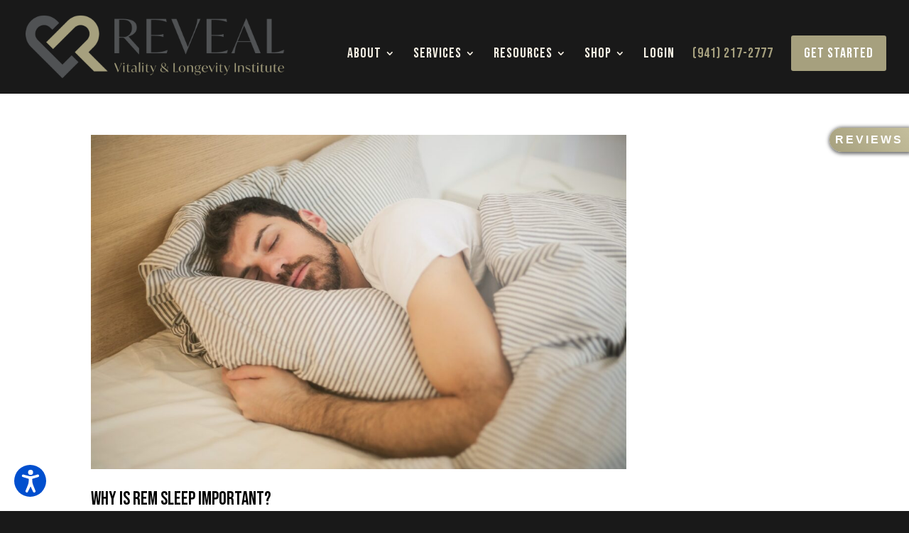

--- FILE ---
content_type: text/html; charset=UTF-8
request_url: https://app.unify360.com/embed_rtr?bID=nrOqUnQy-878Q-FISQ-zf0v-1750969929muv&
body_size: 3245
content:
<head/><style>.screen-reader-text{clip:rect(1px,1px,1px,1px);position:absolute!important;height:1px;width:1px;overflow:hidden;word-wrap:normal!important}@-webkit-keyframes arrow-right-to-left {
        0% {
            margin-left: 20%
        }
        96% {
            margin-left: 0
        }
        100% {
            margin-left: 20%
        }
    }#rtr-button--open,#rtr-button-close,#rtr-widget{box-sizing:border-box}#rtr-button--open,#rtr-mask{z-index:2147483646}#rtr-button--close,#rtr-widget{z-index:2147483647}#rtr-button--open{background:linear-gradient(45deg,#a6a07e,#c4be9c);border:0;border-radius:20px 0 0 20px;box-shadow: 1px 1px 5px 2px rgb(44 44 44 / 68%);font-family:"Noto Sans",sans-serif;line-height:normal;outline:0;overflow:visible;position:fixed;top:25%;right:0;text-align:center;transition:all .2s ease-in-out;height:auto;width:auto;padding:8px 8px 8px 8px;text-orientation:mixed;font-size:16px;color:#fff;font-weight:bold;text-transform:uppercase;letter-spacing:3px}span.text-reviews img{width:25px}span.text-reviews img.stars-1{display:none}#rtr-button--open img{max-width:100%}#rtr-button--open img.reviews-star{}#rtr-button--open:hover{cursor:pointer;scale:1.05}.reviews-arrow{animation:bounceIn 2s infinite 2s}@keyframes  bounceIn {
        0%, 20%, 50%, 80%, 100% {
            transform: translateX(0);
            opacity: 1;
        }
        40% {
            transform: translateX(-10px);
        }
        60% {
            transform: translateX(-5px);
        }
    }#rtr-button--open img{max-width:100%}#rtr-button--open__arrow{position:absolute;top:50%;left:0;transform:translate(-24px,-50%);animation-name:arrow-right-to-left;animation-duration:1.5s;animation-iteration-count:3}#rtr-button--open__count{background:#000;border-radius:3px 0 3px 3px;color:#fff;font-size:11px;padding:3px 5px;position:absolute;top:2px;left:2px}#rtr-button--close{background:#000;border:0;border-radius:0;box-shadow:0 0 6px rgba(0,0,0,.25);color:#fff;cursor:pointer;font-family:Arial,sans-serif;font-size:12px;line-height:32px;margin-right:-100%;outline:0;padding:0 .8em;position:fixed;top:0;right:0;text-align:left;min-width:256px;width:100%;max-width:600px}#rtr-button--close:focus,#rtr-button--close:hover{background:rgba(0,0,0,.8)}#rtr-button--close span{float:right;height:100%;position:absolute;top:0;right:0;text-align:center;width:17px}#rtr-widget{-webkit-overflow-scrolling:touch;overflow-y:auto;border:0;box-shadow:0 0 6px rgba(0,0,0,.25);margin-right:-100%;position:fixed;top:32px;right:0;transition:all .2s ease-in-out;min-height:calc(100vh - 32px);min-width:256px;width:100%;max-width:600px}#rtr-footer{position:fixed;bottom:0;background:#fff;width:100%;min-width:256px;max-width:600px;right:0;z-index:9999999999;border:0;padding:10px;font-size:12px;color:#000;border-top:1px solid #ddd;text-align:center;margin-right:-100%;font-weight:normal;font-family:Arial,sans-serif!important;border-radius:0}button#rtr-footer a{color:#000;font-size:12px;font-weight:normal}#rtr-widget iframe{border:0;height:100%;width:100%;position:absolute;top:0;right:0;bottom:0;left:0}body.rtr-is-active{overflow-y:hidden!important}#rtr-button--close.visible,#rtr-widget.visible,.rtr-is-active #rtr-footer{margin-right:0;transition:all .2s ease-in-out}#rtr-mask{display:none}#rtr-mask.visible{background:rgba(0,0,0,.5);cursor:pointer;display:block;position:fixed;top:0;right:0;bottom:0;left:0}span.custom-text{writing-mode:sideways-lr}@media only screen and (max-width:768px){#rtr-button--open__logo{}#rtr-button--open__arrow{transform:translate(-18px,-50%);width:18px}span.text-reviews img.stars-1{display:block}.custom-text{display:none}span.text-reviews img.stars-5{display:none}#rtr-button--open img.reviews-star{display:block}#rtr-button--open{font-size:0;right:10px;padding:0;right:0;width:32px;height:32px;display:flex;align-content:center;justify-content:center;align-items:center;padding:0}}</style>

<a id="rtr-button--open" target="rtr-frame" onclick="rtrTogglePane()" style="
    
    border: 0;
    border-radius: 20px 0px 0px 20px;
    box-shadow: 1px 1px 5px 2px rgb(44 44 44 / 68%);
    font-family: 'Noto Sans', sans-serif;
    line-height: normal;
    outline: 0;
    overflow: visible;
    position: fixed;
    top: 25%;
    right: 0px;
    text-align: center;
    transition: all .2s 
ease-in-out;
    height: auto;
    width: auto;
    padding: 8px 8px 8px 8px;
    text-orientation: mixed;
    font-size: 16px;
    color: #fff;
    font-weight: bold;
    text-transform: uppercase;
    /* transform: rotateZ(270deg); */
    /* transform-origin: top; */
    letter-spacing: 3px;
    ">
    <span class="screen-reader-text">Reviews</span>
    <span class="screen-reader-text">Open Reviews</span>
    <!-- <img
        id="rtr-button--open__logo"
        src="https://app.unify360.com/widgets/u360-reviews-icon.png" alt="Real Time Reviews"
    >
    <img
        id="rtr-button--open__arrow"
        src="https://app.unify360.com/images_newsletter/rtr_embed_arrow.png"> --->
    <span class="text-reviews">
        
                    
            <span class="custom-text" style="
        writing-mode: sideways-lr;  ">Reviews</span>

            <img src="[data-uri]" class="stars-1" style="width: 20px;     margin-left: 5px;">
                </span>

</a>
<div id="rtr-button--close" onclick="rtrTogglePane()">
    <span>x</span>
    Close Reviews
</div>
<div id="rtr-widget">
    
    <iframe name='iframe_review_list' id='iframe_review_list' src="https://app.unify360.com/review/list/nrOqUnQy-878Q-FISQ-zf0v-1750969929muv" loading="lazy"></iframe>
</div>
<div id="rtr-footer" style="
    position: fixed !important;
    bottom: 0 !important;
    background: #ffffff !important;
    width: 100% !important;
    min-width: 256px !important;
    max-width: 600px !important;
    right: 0 !important;
    z-index: 9999999999 !important;
    border: 0 !important;
    padding: 10px !important;
    font-size: 12px !important;
    color: #000 !important;
    border-top: 1px solid #ddd !important;
    text-align: center !important;
    font-weight: normal !important;
    font-family: Arial, sans-serif !important;
    border-radius: 0 !important;
        display: flex !important;
    justify-content: center !important;
    align-items: center !important;
">
    <a href="https://unify360.com/" target="_blank" style="
        font-size: 14px !important;
    font-weight: bold !important;
    font-family: sans-serif !important;
    line-height: 2 !important;
    color: #000 !important;
    text-transform: capitalize !important;
    margin: 0 !important;
    ">
        <span class="mb-0 mr-2" style="
            font-size: 14px !important;
    font-weight: bold !important;
    font-family: sans-serif !important;
    line-height: 2 !important;
    color: #000 !important;
    text-transform: capitalize !important;
    margin: 0 !important;
        ">  Powered by </span>
        <img src="https://app.unify360.com/assets/img/widget/75x21xunify360-footer.png.pagespeed.ic.FWC6Z4jcrr.png" width="75" style="
       width: 75px !important;
    height: 21px !important;
    margin-left: 5px !important;
        ">
    </a>
</div>
<div id="rtr-mask" onclick="rtrTogglePane()"></div>
<script>console.log('#########Frame has loaded###########');</script>












--- FILE ---
content_type: text/html; charset=UTF-8
request_url: https://app.unify360.com/review/list/nrOqUnQy-878Q-FISQ-zf0v-1750969929muv
body_size: 8175
content:
<!DOCTYPE html>
<html lang="en">

<head>
    <meta charset="UTF-8">
    <meta name="viewport" content="width=device-width, initial-scale=1.0">

    
    <title>Reveal Vitality - Trusted Reviews from Satisfied Clients</title>

    <!-- SEO Meta Tags -->
    <meta name="description" content="Read honest reviews and testimonials from satisfied customers of Reveal Vitality. See why people trust us for quality and service.">
        <meta name="keywords" content="Unify360, Reveal Vitality, reviews, testimonials, customer service, quality">

    <meta name="author" content="Reveal Vitality">
    <meta name="robots" content="index, follow">
    <link rel="canonical" href="https://app.unify360.com/review/list/nrOqUnQy-878Q-FISQ-zf0v-1750969929muv">

    <!-- Open Graph Meta Tags -->
    <meta property="og:title" content="Reveal Vitality - Trusted Reviews from Satisfied Clients">
    <meta property="og:description" content="Read honest reviews and testimonials from satisfied customers of Reveal Vitality. See why people trust us for quality and service.">
    <meta property="og:type" content="business.business">
    <meta property="og:url" content="https://app.unify360.com/review/list/nrOqUnQy-878Q-FISQ-zf0v-1750969929muv">
    <meta property="og:site_name" content="Unify360 Reviews">
            <meta property="og:image" content="https://app.unify360.com/uploads/logo/logo-68deeb9377168-1759439763.png">
        <meta property="og:image:alt" content="Reveal Vitality Logo">
        <meta property="og:locale" content="en_US">

    <!-- Twitter Card Meta Tags -->
    <meta name="twitter:card" content="summary_large_image">
    <meta name="twitter:title" content="Reveal Vitality - Trusted Reviews from Satisfied Clients">
    <meta name="twitter:description" content="Read honest reviews and testimonials from satisfied customers of Reveal Vitality. See why people trust us for quality and service.">
            <meta name="twitter:image" content="https://app.unify360.com/uploads/logo/logo-68deeb9377168-1759439763.png">
    
    <!-- Business Information Meta Tags -->
            <meta name="telephone" content="+1 941-217-2777">
        
    <!-- Schema.org Structured Data -->
    
        <!-- LocalBusiness Schema -->
    <script type="application/ld+json">
        {
            "@context": "https://schema.org",
            "@type": "LocalBusiness",
            "name": "Reveal Vitality",
                    "address": {
                "@type": "PostalAddress",
                            "streetAddress": "1990 Main Street suite #800 Sarasota, Florida 34236",
                                                "addressCountry": "US"
        },
                            "telephone": "+1 941-217-2777",
                            "url": "Revealvitality.com",
                            "image": "https://app.unify360.com/uploads/logo/logo-68deeb9377168-1759439763.png",
                            "email": "info@revealvitality.com",
                "priceRange": "$$",
                    "aggregateRating": {
                "@type": "AggregateRating",
                "ratingValue": "5.0",
            "reviewCount": "63",
            "bestRating": "5",
            "worstRating": "1"
        },
                "openingHours": "Mo-Fr 08:00-17:00",
        "sameAs": [
                        ]
    }
    </script>

    <!-- Product/Service with AggregateRating Schema -->
            <script type="application/ld+json">
            {
                "@context": "http://schema.org",
                "@type": "Product",
                "description": "Read honest reviews and testimonials from satisfied customers of Reveal Vitality. See why people trust us for quality and service.",
        "brand": "Reveal Vitality",
        "name": "Reveal Vitality",
                            "image": "https://app.unify360.com/uploads/logo/logo-68deeb9377168-1759439763.png",
                        "aggregateRating": {
                "@type": "AggregateRating",
                "ratingValue": "5.0",
            "reviewCount": "63"
        }
    }
        </script>
    
    <!-- Organization Schema -->
    <script type="application/ld+json">
        {
            "@context": "https://schema.org",
            "@type": "Organization",
            "name": "Reveal Vitality",
                    "url": "Revealvitality.com",
                            "logo": "https://app.unify360.com/uploads/logo/logo-68deeb9377168-1759439763.png",
                            "telephone": "+1 941-217-2777",
                            "email": "info@revealvitality.com",
                            "address": {
                "@type": "PostalAddress",
                            "streetAddress": "1990 Main Street suite #800 Sarasota, Florida 34236",
                                                "addressCountry": "US"
        },
                "sameAs": [
                        ]
    }
    </script>

    <!-- Fonts -->
    <link rel="preconnect" href="https://fonts.googleapis.com">
    <link rel="preconnect" href="https://fonts.gstatic.com" crossorigin>
    <link href="https://fonts.googleapis.com/css2?family=Inter:wght@300;400;500;600;700;800&display=swap" rel="stylesheet">

    <!-- Icons -->
    <link rel="stylesheet" href="https://cdnjs.cloudflare.com/ajax/libs/font-awesome/6.7.2/css/all.min.css" integrity="sha512-Evv84Mr4kqVGRNSgIGL/F/aIDqQb7xQ2vcrdIwxfjThSH8CSR7PBEakCr51Ck+w+/U6swU2Im1vVX0SVk9ABhg==" crossorigin="anonymous" referrerpolicy="no-referrer"/>

    <!-- Bootstrap -->
    <link href="https://cdn.jsdelivr.net/npm/bootstrap@5.3.0/dist/css/bootstrap.min.css" rel="stylesheet">
    <style>:root{--primary-color:#0d6efd;--secondary-color:#f8fafc;--accent-color:#f2cd00;--success-color:#f2a900;--brand-purple:#10069f;--text-primary:#1e293b;--text-secondary:#64748b;--border-color:#e2e8f0;--gradient-bg:linear-gradient(135deg,#0085ca 0%,#10069f 100%);--accent-gradient:linear-gradient(135deg,#f2cd00 0%,#f2a900 100%);--shadow-sm: 0 1px 2px 0 rgb(0 0 0 / 0.05);--shadow-md: 0 4px 6px -1px rgb(0 0 0 / 0.1), 0 2px 4px -2px rgb(0 0 0 / 0.1);--shadow-lg: 0 10px 15px -3px rgb(0 0 0 / 0.1), 0 4px 6px -4px rgb(0 0 0 / 0.1);--shadow-xl: 0 20px 25px -5px rgb(0 0 0 / 0.1), 0 8px 10px -6px rgb(0 0 0 / 0.1)}*{margin:0;padding:0;box-sizing:border-box}body{font-family:'Inter',-apple-system,BlinkMacSystemFont,'Segoe UI',Roboto,sans-serif;background:linear-gradient(135deg,#f8fafc 0%,#e2e8f0 100%);color:var(--text-primary);line-height:1.6;min-height:100vh}.hero-section{background:var(--gradient-bg);color:#fff;padding:4rem 0 2rem;position:relative;overflow:hidden}.hero-section::before{content:'';position:absolute;top:0;left:0;right:0;bottom:0;background:url(data:image/svg+xml,<svg\ xmlns=\"http://www.w3.org/2000/svg\"\ viewBox=\"0\ 0\ 100\ 100\"><defs><pattern\ id=\"grain\"\ width=\"100\"\ height=\"100\"\ patternUnits=\"userSpaceOnUse\"><circle\ cx=\"50\"\ cy=\"50\"\ r=\"1\"\ fill=\"white\"\ opacity=\"0.1\"/></pattern></defs><rect\ width=\"100\"\ height=\"100\"\ fill=\"url\(%23grain\)\"/></svg>);opacity:.1}.hero-content{position:relative;z-index:2}.company-logo{width:200px;height:200px;object-fit:contain;padding:8px}.company-name{font-size:3rem;font-weight:800;margin-bottom:.5rem;text-shadow:0 2px 4px rgba(0,0,0,.1)}.company-tagline{font-size:1.2rem;opacity:.9;font-weight:300}.info-section{margin-top:-3rem;position:relative;z-index:3}.info-card{background:#fff;border-radius:20px;padding:2rem;box-shadow:var(--shadow-xl);border:1px solid var(--border-color);transition:all .3s ease;height:100%}.info-card:hover{transform:translateY(-5px);box-shadow:0 25px 50px -12px rgba(0,0,0,.15)}.info-card-icon{width:60px;height:60px;background:var(--gradient-bg);border-radius:15px;display:flex;align-items:center;justify-content:center;color:#fff;font-size:1.5rem;margin-bottom:1rem}.info-card-title{font-size:1.1rem;font-weight:600;color:var(--text-primary);margin-bottom:.5rem}.info-card-content{color:var(--text-secondary);font-size:.95rem}.contact-link{color:#000;text-decoration:none;font-weight:500;transition:color .3s ease}.contact-link:hover{color:var(--primary-color)}.contact-item-mobile{font-size:18px}@media (max-width:767.98px){.contact-item-mobile{font-size:12px;margin-bottom:0}.contact-item-mobile a{white-space:nowrap;overflow:hidden;text-overflow:ellipsis;max-width:100%;display:inline-block}}@media (max-width:575.98px){.contact-item-mobile{font-size:10px}}.rating-overview{background:linear-gradient(135deg,#fff 0%,#f8fafc 100%);border-radius:30px;padding:-1rem 3rem;box-shadow:0 25px 50px -12px rgba(0,0,0,.15);border:2px solid transparent;background-clip:padding-box;margin:4rem 0;position:relative;overflow:hidden}.rating-overview::before{content:'';position:absolute;top:0;left:0;right:0;bottom:0;background:linear-gradient(135deg,var(--primary-color),var(--brand-purple),var(--accent-color),var(--success-color));z-index:-1;margin:-2px;border-radius:inherit}.rating-display{text-align:center;position:relative;display:flex;flex-direction:column;justify-content:center;align-items:center;height:100%}.rating-number{font-size:6rem;font-weight:900;background:var(--accent-gradient);-webkit-background-clip:text;-webkit-text-fill-color:transparent;background-clip:text;line-height:1;margin-bottom:1rem;text-shadow:0 4px 8px rgba(242,169,0,.3);position:relative}.rating-number::after{content:'';position:absolute;bottom:-10px;left:50%;transform:translateX(-50%);width:80px;height:4px;background:var(--accent-gradient);border-radius:2px}.rating-stars{font-size:2.5rem;color:var(--accent-color);margin-bottom:1rem;filter:drop-shadow(0 2px 4px rgba(242,169,0,.3));white-space:nowrap;display:inline-flex;gap:.25rem;justify-content:center;align-items:center}@media (max-width:575.98px){.rating-stars{font-size:1.8rem}}@media (max-width:375px){.rating-stars{font-size:1.5rem}}.rating-count{font-size:1.3rem;color:var(--text-primary);font-weight:600;text-transform:uppercase;letter-spacing:1px}.rating-breakdown{background:rgba(255,255,255,.7);padding:2rem;border-radius:20px;backdrop-filter:blur(10px)}.rating-breakdown h4{color:var(--text-primary);font-weight:700;font-size:1.5rem;margin-bottom:2rem;text-align:center;position:relative}.rating-breakdown h4::after{content:'';position:absolute;bottom:-8px;left:50%;transform:translateX(-50%);width:60px;height:3px;background:var(--primary-color);border-radius:2px}.rating-row{display:flex;align-items:center;margin-bottom:1.25rem;padding:.75rem;background:rgba(255,255,255,.8);border-radius:15px;transition:all .3s ease}.rating-row:hover{transform:translateX(5px);box-shadow:0 8px 25px rgba(0,0,0,.1)}.rating-label{font-weight:700;margin-right:1.5rem;min-width:80px;color:var(--text-primary);font-size:1.1rem}.rating-label i{color:var(--accent-color);margin-left:.5rem}.rating-bar{flex:1;height:12px;background:#e2e8f0;border-radius:6px;overflow:hidden;margin-right:1.5rem;position:relative}.rating-fill{height:100%;background:var(--accent-gradient);transition:width 1.2s cubic-bezier(.4,0,.2,1);border-radius:6px;position:relative;overflow:hidden}.rating-fill::after{content:'';position:absolute;top:0;left:0;right:0;bottom:0;background:linear-gradient(90deg,transparent,rgba(255,255,255,.4),transparent);animation:shimmer 2s infinite}@keyframes  shimmer {
            0% {
                transform: translateX(-100%);
            }
            100% {
                transform: translateX(100%);
            }
        }.rating-stars i{transition:all .3s ease;display:inline-block}.rating-stars i:hover{transform:scale(1.2);filter:drop-shadow(0 0 8px rgba(242,169,0,.6))}.rating-stars{animation:starGlow 3s ease-in-out infinite}@keyframes  starGlow {
            0%, 100% {
                filter: drop-shadow(0 2px 4px rgba(242, 169, 0, 0.3));
            }
            50% {
                filter: drop-shadow(0 4px 8px rgba(242, 169, 0, 0.5));
            }
        }.rating-number{animation:ratingPulse 4s ease-in-out infinite}@keyframes  ratingPulse {
            0%, 100% {
                transform: scale(1);
            }
            50% {
                transform: scale(1.05);
            }
        }.rating-percentage{font-weight:700;color:var(--text-primary);min-width:50px;font-size:1.1rem}.review-platforms{background:#fff;border-radius:20px;padding:2rem;box-shadow:var(--shadow-lg);border:1px solid var(--border-color);margin:2rem 0}.action-section{text-align:center;margin:3rem 0}.btn-primary-custom{background:var(--accent-gradient);border:none;padding:1.25rem 3rem;border-radius:50px;color:#fff;font-weight:700;font-size:1rem;text-decoration:none;display:inline-block;transition:all .3s ease;box-shadow:var(--shadow-lg);position:relative;overflow:hidden;text-transform:uppercase;letter-spacing:1px}.btn-primary-custom::before{content:'';position:absolute;top:0;left:-100%;width:100%;height:100%;background:linear-gradient(90deg,transparent,rgba(255,255,255,.3),transparent);transition:left .5s}.btn-primary-custom:hover::before{left:100%}.btn-primary-custom:hover{transform:translateY(-3px) scale(1.05);box-shadow:0 15px 35px rgba(242,169,0,.4);color:#fff}.btn-outline-custom{border:2px solid var(--primary-color);color:var(--primary-color);background:transparent;padding:.75rem 1.5rem;border-radius:50px;font-weight:600;text-decoration:none;display:inline-block;transition:all .3s ease;margin-left:1rem}.btn-outline-custom:hover{background:var(--primary-color);color:#fff}.filters-section{background:#fff;border-radius:15px;padding:1.5rem;box-shadow:var(--shadow-md);border:1px solid var(--border-color);margin-bottom:2rem}.filter-select{border:2px solid var(--border-color);border-radius:10px;padding:.75rem 1rem;font-weight:500;transition:all .3s ease}.filter-select:focus{border-color:var(--primary-color);box-shadow:0 0 0 3px rgba(37,99,235,.1)}.reviews-container{background:#fff;border-radius:20px;padding:2rem;box-shadow:var(--shadow-lg);border:1px solid var(--border-color)}.section-title{font-size:2rem;font-weight:700;color:var(--text-primary);margin-bottom:1rem;text-align:center}.section-subtitle{color:var(--text-secondary);text-align:center;margin-bottom:2rem;font-size:1.1rem}.review-card{background:linear-gradient(135deg,#fff 0%,#f8fafc 100%);border-radius:20px;padding:2rem;margin-bottom:2rem;box-shadow:0 10px 30px rgba(0,0,0,.08);border:1px solid rgba(0,133,202,.1);transition:all .3s ease;position:relative;overflow:hidden}.review-card::before{content:'';position:absolute;top:0;left:0;width:4px;height:100%;background:var(--accent-gradient);border-radius:0 2px 2px 0}.review-card:hover{transform:translateY(-5px);box-shadow:0 20px 40px rgba(0,0,0,.12);border-color:var(--primary-color)}.review-header{display:flex;align-items:center;margin-bottom:1.5rem;padding-bottom:1rem;border-bottom:1px solid rgba(0,0,0,.05)}.review-avatar{width:60px;height:60px;border-radius:50%;background:var(--gradient-bg);display:flex;align-items:center;justify-content:center;color:#fff;font-weight:700;font-size:1.5rem;margin-right:1rem;box-shadow:0 4px 12px rgba(0,133,202,.3)}.review-author-info h5{margin:0;color:var(--text-primary);font-weight:700;font-size:1.2rem}.review-date{color:var(--text-secondary);font-size:.9rem;margin-top:.25rem}.review-rating{margin-left:auto;display:flex;align-items:center;gap:.5rem}.review-stars{color:var(--accent-color);font-size:1.2rem;filter:drop-shadow(0 1px 2px rgba(242,169,0,.3))}.review-source{background:var(--primary-color);color:#fff;padding:.25rem .75rem;border-radius:15px;font-size:.8rem;font-weight:600;text-transform:uppercase;letter-spacing:.5px}.review-content{color:var(--text-primary);font-size:1rem;line-height:1.7;font-style:italic;position:relative;padding:1rem 0}.review-content::before{content:'"';position:absolute;top:-10px;left:-10px;font-size:4rem;color:var(--accent-color);opacity:.3;font-family:Georgia,serif}.review-footer{margin-top:1.5rem;padding-top:1rem;border-top:1px solid rgba(0,0,0,.05);display:flex;justify-content:space-between;align-items:center}.review-verified{display:flex;align-items:center;color:var(--success-color);font-weight:600;font-size:.9rem}.review-verified i{margin-right:.5rem}.review-helpful{color:var(--text-secondary);font-size:.9rem}.loading-spinner{display:inline-block;width:40px;height:40px;border:4px solid var(--border-color);border-radius:50%;border-top-color:var(--primary-color)}@media (max-width:768px){.company-name{font-size:2rem}.rating-number{font-size:3rem}.info-card{padding:1.5rem}.rating-overview{padding:2rem 1.5rem}.btn-outline-custom{margin-left:0;margin-top:1rem;display:block}.fs-md-18{font-size:18px}.fs-md-30{font-size:30px}h4.d-none.d-sm-block{display:none!important}.rating-count{display:none}}@media (max-width:350px){.p-rating-text1{font-size:12px!important}.p-rating-text2{font-size:12px!important}}@media (max-width:576px){.hero-section{padding:2rem 0 1rem}.company-logo{width:200px;height:100px}.btn-primary-custom{font-size:.7rem}button.btn.btn-lg{font-size:.8rem}.company-name{font-size:1.75rem}.fs-sm-14{font-size:14px}.p-rating-text1{font-size:24px!important}.p-rating-text2{font-size:12px!important}}h1,h2,h3,h4,h5,h6{color:#344396}section.header{background:#fff}.logo-container img{width:30px;height:30px}span.badge.badge-btn{}span.badge.badge-primary.badge-btn{background:#fff;color:#0d6efd}span.badge.badge-danger.badge-btn{background:#fff;color:#dc3545}span.badge.badge-warning.badge-btn{background:#000;color:#ffc107}span.badge.badge-btn{font-size:100%;margin-right:10px}button.btn-outline-primary-hover:hover{background:#366ea9;border:#366ea9;color:#fff}.btn.btn-outline-danger-hover:hover{background:#fa3030;border-color:#fa3030;color:#fff}.btn.btn-outline-warning-hover:hover{background:#f2bf00;border-color:#f2bf00;color:#000}.btn.btn-outline-warning-hover:hover span.badge.badge-btn{color:#000}@media only screen and (max-width:1200px){.rating-number{font-size:60px!important}}@media only screen and (max-width:800px){.company-name{display:none!important}.header .row{justify-content:center!important}.header .row .col:not(.col-xl-2):not(.col-sm-3) {display:none!important}.header .row .col-xl-auto{}.header .row .col-xl-2.col-sm-3{flex:0 0 auto!important;width:auto!important;max-width:100%!important}}</style>
</head>

<body>
<!-- Start Hero Section -->
<section class="header">
    <div class="container-xl py-3">
        <div class="row align-items-center text-center text-sm-start">
            <div class="col-xl-2 col-sm-3  text-center">
                                    
                    <div class="">
                        <img src="https://app.unify360.com/uploads/logo/xlogo-68deeb9377168-1759439763.png.pagespeed.ic.xZsFiyQfpl.webp" alt="Reveal Vitality Logo" class="img-fluid" style="max-height:150px;">
                    </div>
                            </div>
            <div class="col">
                <h1 class="fw-bold company-name">
                    Reveal Vitality
                </h1>
                <h3 class="fw-bold d-none d-md-block">
                                            Excellence in service, proven by our customers
                                    </h3>
                <h4 class="d-none d-sm-block">
                    <i class="fas fa-map-marker-alt"></i>
                                            1990 Main Street suite #800 Sarasota, Florida 34236
                                    </h4>
            </div>
            <div class="col-xl-auto text-center mt-4">
                                    <a href="https://app.unify360.com/review/page/nrOqUnQy-878Q-FISQ-zf0v-1750969929muv" target="_blank" class="btn-primary-custom">
                        <i class="fas fa-star me-2"></i>Write a Review
                    </a>
                            </div>
        </div>
    </div>
</section>
<!-- End Hero Section -->

<!-- Start Hero Section -->
<section class="" style="    background: linear-gradient(0deg, #28589b, #59a3cb);">
    <div class="container-fluid py-3">
        <div class="row align-items-center justify-content-center justify-content-xl-evenly  text-center">
                            <div class="col-auto">
                    <h3 class="contact-item-mobile"><a href="mailto:info@revealvitality.com" class="contact-link text-light text-break"> <i class="fas fa-envelope"></i> info@revealvitality.com</a></h3>
                </div>
                                        <div class="col-auto">
                    <h3 class="contact-item-mobile">
                        <a href="tel:+1 941-217-2777" class="contact-link text-light text-break"> <i class="fas fa-phone"></i> +1 941-217-2777</a></h3>
                </div>
                                        <div class="col-auto">
                    <h3 class="contact-item-mobile">
                        <a href="https://Revealvitality.com" target="_blank" class="contact-link text-light  text-break">
                            <i class="fas fa-globe"></i> Revealvitality.com
                        </a>
                    </h3>
                </div>
                    </div>
    </div>
</section>
<!-- End Hero Section -->

<!-- Start Platform Reviews Section -->

    <section class="socail-rating" style="background: linear-gradient(0deg, #772589, #bc42b6);">
        <div class="container-xl py-4">
            <div class="row align-items-center justify-content-evenly">
                                    <div class="col-auto text-center">
                        <div class="align-items-center">
                            <h2 class="p-rating-text1 fw-bold display-3 fs-md-30 text-light mx-3">65</h2>
                            <h4 class="p-rating-text2 text-light fs-md-18"><i class="fa-brands fa-google me-1"></i> Google
                            </h4>
                        </div>
                    </div>
                

                                    <div class="col-auto text-center">
                        <div class="align-items-center">
                            <div class=" align-items-center">
                                <h2 class="p-rating-text1 fw-bold display-3  fs-md-30  text-light mx-3">65</h2>
                                <h4 class="p-rating-text2 text-light fs-md-18"><i class="fa-solid fa-star me-1"></i> Total Reviews</h4>
                            </div>
                        </div>
                    </div>
                            </div>
    </section>
<!-- End  Platform Reviews Section -->


<!-- Start Rating Overview Section -->
<section class="container-xl">
    <div class="">
        <!-- Desktop Rating Details -->
        <div id="rating-details" class="row d-none d-md-flex pt-3 pt-xl-5">
            <div class="col-lg-6">
                <div class="align-middle rating-display">
                                        <div class="rating-display-container d-flex align-items-center justify-content-center gap-4 py-4">
                        <div class="rating-number-section text-center px-3">
                            <div class="rating-number d-flex align-items-center justify-content-center" style="color: #F2CD00; font-size: 7rem; font-weight: 900;" data-real="5">
                                5
                            </div>
                        </div>
                        <div class="rating-text-container text-center px-3">
                            <div class="rating-stars mb-2">                                                                            <i class="fas fa-star"></i>
                                                                                                                                                <i class="fas fa-star"></i>
                                                                                                                                                <i class="fas fa-star"></i>
                                                                                                                                                <i class="fas fa-star"></i>
                                                                                                                                                <i class="fas fa-star"></i>
                                                                    </div>
                            <div class="rating-count">Based on 63 reviews</div>
                        </div>
                    </div>
                </div>
            </div>
            <div class="col-lg-6">
                <div class="rating-breakdown" style="max-width: 636px;  margin: 0 auto;">
                    <h4 class="mb-2">Rating Breakdown</h4>
                                                                    <div class="rating-row mb-1">
                            <div class="rating-label">5 <i class="fas fa-star text-warning"></i></div>
                            <div class="rating-bar">
                                <div class="rating-fill" style="width: 96.9%"></div>
                            </div>
                            <div class="rating-percentage">96.9%</div>
                        </div>
                                                                    <div class="rating-row mb-1">
                            <div class="rating-label">4 <i class="fas fa-star text-warning"></i></div>
                            <div class="rating-bar">
                                <div class="rating-fill" style="width: 0%"></div>
                            </div>
                            <div class="rating-percentage">0%</div>
                        </div>
                                                                    <div class="rating-row mb-1">
                            <div class="rating-label">3 <i class="fas fa-star text-warning"></i></div>
                            <div class="rating-bar">
                                <div class="rating-fill" style="width: 0%"></div>
                            </div>
                            <div class="rating-percentage">0%</div>
                        </div>
                                                                    <div class="rating-row mb-1">
                            <div class="rating-label">2 <i class="fas fa-star text-warning"></i></div>
                            <div class="rating-bar">
                                <div class="rating-fill" style="width: 0%"></div>
                            </div>
                            <div class="rating-percentage">0%</div>
                        </div>
                                                                    <div class="rating-row mb-1">
                            <div class="rating-label">1 <i class="fas fa-star text-warning"></i></div>
                            <div class="rating-bar">
                                <div class="rating-fill" style="width: 3.1%"></div>
                            </div>
                            <div class="rating-percentage">3.1%</div>
                        </div>
                                    </div>
            </div>
        </div>

        <!-- Mobile Rating Display (Always Visible) -->
        <div id="mobile-rating-display" class="row d-block d-md-none">
            <div class="col-12">
                <div class="align-middle rating-display">
                    <div class="rating-display-container d-flex align-items-center justify-content-center gap-4 py-4">
                        <div class="rating-number-section text-center px-3">
                            <div class="rating-number d-flex align-items-center justify-content-center" style="color: #F2CD00; font-size: 7rem; font-weight: 900;">5</div>
                        </div>
                        <div class="rating-text-container text-center px-3">
                            <div class="rating-stars mb-2">                                                                            <i class="fas fa-star"></i>
                                                                                                                                                <i class="fas fa-star"></i>
                                                                                                                                                <i class="fas fa-star"></i>
                                                                                                                                                <i class="fas fa-star"></i>
                                                                                                                                                <i class="fas fa-star"></i>
                                                                    </div>
                            <div class="rating-count">
                                <a href="#" id="mobile-rating-toggle" class="text-decoration-none" style="color: inherit;">
                                    Based on 63 reviews
                                </a>
                            </div>
                        </div>
                    </div>
                </div>
            </div>
        </div>

        <!-- Mobile Rating Breakdown (Hidden by Default) -->
        <div id="mobile-rating-breakdown" class="row d-none">
            <div class="col-12">
                <div class="rating-breakdown">
                    <div class="d-flex justify-content-between align-items-center mb-3">
                        <h4 class="mb-0">Rating Breakdown</h4>
                        <button type="button" id="mobile-rating-close" class="btn btn-outline-secondary btn-sm">
                            <i class="fas fa-times"></i> Hide
                        </button>
                    </div>
                                                                    <div class="rating-row mb-1">
                            <div class="rating-label">5 <i class="fas fa-star text-warning"></i></div>
                            <div class="rating-bar">
                                <div class="rating-fill" style="width: 96.9%"></div>
                            </div>
                            <div class="rating-percentage">96.9%</div>
                        </div>
                                                                    <div class="rating-row mb-1">
                            <div class="rating-label">4 <i class="fas fa-star text-warning"></i></div>
                            <div class="rating-bar">
                                <div class="rating-fill" style="width: 0%"></div>
                            </div>
                            <div class="rating-percentage">0%</div>
                        </div>
                                                                    <div class="rating-row mb-1">
                            <div class="rating-label">3 <i class="fas fa-star text-warning"></i></div>
                            <div class="rating-bar">
                                <div class="rating-fill" style="width: 0%"></div>
                            </div>
                            <div class="rating-percentage">0%</div>
                        </div>
                                                                    <div class="rating-row mb-1">
                            <div class="rating-label">2 <i class="fas fa-star text-warning"></i></div>
                            <div class="rating-bar">
                                <div class="rating-fill" style="width: 0%"></div>
                            </div>
                            <div class="rating-percentage">0%</div>
                        </div>
                                                                    <div class="rating-row mb-1">
                            <div class="rating-label">1 <i class="fas fa-star text-warning"></i></div>
                            <div class="rating-bar">
                                <div class="rating-fill" style="width: 3.1%"></div>
                            </div>
                            <div class="rating-percentage">3.1%</div>
                        </div>
                                    </div>
            </div>
        </div>
    </div>
</section>
<!-- End Rating Overview Section -->


<!-- Start Reviews Section -->
<section class="container">
    <div class="py-3 py-xl-5">

        

        <!-- Reviews Container -->
        <div id="reviews" class="d-flex flex-column scrolling-pagination">
            <!-- Reviews will be loaded here via AJAX -->
        </div>

        <!-- Loading State -->
        <div class="text-center mt-5" id="ajax-loader" style="display:none">
            <div class="loading-spinner"></div>
            <p class="mt-3 text-muted">Fetching reviews... Please wait</p>
        </div>

        <!-- End of Results -->
        <div class="text-center mt-5" id="end_of_result" style="display:none">
            <p class="text-muted">End of results</p>
        </div>
    </div>
</section>
<!-- End Reviews Section -->


<!-- Hidden Inputs -->
<input type="hidden" id="query_skip" value="0">
<input type="hidden" id="no_result" value="0">

<!-- Scripts -->
<script src="https://app.unify360.com/assets/vendors/js/base/jquery.min.js.pagespeed.jm.r0B4QCxeCQ.js"></script>
<script src="https://cdn.jsdelivr.net/npm/bootstrap@5.3.0/dist/js/bootstrap.bundle.min.js"></script>

    <!-- Global site tag (gtag.js) - Google Analytics -->
    <script async src="https://www.googletagmanager.com/gtag/js?id=UA-149834347-1"></script>
    <script>window.dataLayer=window.dataLayer||[];function gtag(){dataLayer.push(arguments);}gtag('js',new Date());gtag('config','UA-149834347-1');</script>

    
    <!-- Global site tag (gtag.js) - Google Ads: 687697244 -->
    <script async src="https://www.googletagmanager.com/gtag/js?id=AW-687697244"></script>
    <script>window.dataLayer=window.dataLayer||[];function gtag(){dataLayer.push(arguments);}gtag('js',new Date());gtag('config','AW-687697244');</script>

<script type="text/javascript">
    $(document).ready(function () {
        // Initialize rating animations
        initializeRatingAnimations();

        // Load reviews
                reviews();
        
        // Increment page views
        incrementPageViews();
    });

    // Initialize rating-specific animations
    function initializeRatingAnimations() {
        // Intersection Observer for rating bars animation
        const ratingObserver = new IntersectionObserver(function (entries) {
            entries.forEach(entry => {
                if (entry.isIntersecting) {
                    const ratingFill = entry.target.querySelector('.rating-fill');
                    if (ratingFill) {
                        // Trigger the width animation by temporarily setting width to 0 then back to original
                        const originalWidth = ratingFill.style.width;
                        ratingFill.style.width = '0%';
                        ratingFill.style.transition = 'width 1.5s cubic-bezier(0.4, 0, 0.2, 1)';

                        setTimeout(() => {
                            ratingFill.style.width = originalWidth;
                        }, 100);
                    }

                    // Only animate once
                    ratingObserver.unobserve(entry.target);
                }
            });
        }, {
            threshold: 0.3,
            rootMargin: '0px 0px -50px 0px'
        });

        // Observe all rating rows
        document.querySelectorAll('.rating-row').forEach(row => {
            ratingObserver.observe(row);
        });

        // Add staggered animation delay for rating rows
        document.querySelectorAll('.rating-row').forEach((row, index) => {
            row.style.animationDelay = `${index * 0.2}s`;
        });

        // Initialize star hover effects
        document.querySelectorAll('.rating-stars i').forEach(star => {
            star.addEventListener('mouseenter', function () {
                this.style.transform = 'scale(1.3) rotate(10deg)';
            });

            star.addEventListener('mouseleave', function () {
                this.style.transform = 'scale(1) rotate(0deg)';
            });
        });

        // Add click animation for rating number
        const ratingNumber = document.querySelector('.rating-number');
        if (ratingNumber) {
            ratingNumber.addEventListener('click', function () {
                this.style.animation = 'none';
                setTimeout(() => {
                    this.style.animation = 'ratingPulse 1s ease-in-out';
                }, 10);
            });
        }
    }

    // Smooth scroll for infinite loading
    $(window).scroll(function () {
        let current_height = Math.trunc(parseInt($(window).scrollTop()) + parseInt($(window).height()));
        let max_height = Math.trunc(parseInt($(document).height()));

        if (current_height === max_height || (parseInt(current_height + 1) === max_height)) {
            reviews(true);
        }
    });

    function translateList(_this) {
        resetFilter();
        let lang = $(_this).val();

        // Add loading state to select
        $(_this).prop('disabled', true);

        $.ajax({
            type: 'POST',
            url: "https://app.unify360.com/review/page/actions",
            data: {
                action: 'set_language',
                rtr_id: 'nrOqUnQy-878Q-FISQ-zf0v-1750969929muv',
                language: lang,
                _token: 'XoH9M1MSDqixCiJSYJA1tdNklRMXytzw8SB06sU5'
            },
            dataType: 'json',
            success: function (resp) {
                reviews();
            },
            complete: function () {
                $(_this).prop('disabled', false);
            },
            error: function () {
                console.error('Failed to change language');
                $(_this).prop('disabled', false);
            }
        });
    }

    function incrementPageViews() {
        $.ajax({
            type: 'POST',
            url: "https://app.unify360.com/rtr/actions",
            data: {
                action: 'increment_page_views',
                rtr_id: 'nrOqUnQy-878Q-FISQ-zf0v-1750969929muv',
                _token: 'XoH9M1MSDqixCiJSYJA1tdNklRMXytzw8SB06sU5'
            },
            dataType: 'json',
            success: function (resp) {
                // Page view incremented successfully
            },
            error: function () {
                console.error('Failed to increment page views');
            }
        });
    }

    function resetFilter() {
        $('#query_skip').val(0);
        $('#reviews').html('');
        $('#end_of_result').hide();
        $('#no_result').val(0);
    }

    function setSource() {
        resetFilter();

        // Add loading state to select
        $('#source').prop('disabled', true);

        reviews().then(() => {
            $('#source').prop('disabled', false);
        }).catch(() => {
            $('#source').prop('disabled', false);
        });
    }

    function reviews(append = false) {
        return new Promise((resolve, reject) => {
            if (parseInt($('#no_result').val()) === 1) {
                resolve();
                return;
            }

            $('#ajax-loader').show();

            if (append) {
                let skip_value = $('#query_skip').val();
                $('#query_skip').val(parseInt(skip_value) + 10);
            }

            $.ajax({
                type: 'GET',
                url: "https://app.unify360.com/review/cards",
                data: {
                    rtr_id: 'nrOqUnQy-878Q-FISQ-zf0v-1750969929muv',
                    source: $('#source').val(),
                    ratings: [4, 5],
                    timezone: Intl.DateTimeFormat().resolvedOptions().timeZone,
                    skip: $('#query_skip').val(),
                    limit: 10,
                },
                dataType: 'html',
                success: function (resp) {
                    $('#ajax-loader').hide();
                    if (resp === '') {
                        $('#no_result').val(1);
                        $('#end_of_result').show();
                    } else {
                        let reviews = append === true ? $('#reviews').html() + resp : resp;
                        $('#reviews').html(reviews);

                    }
                    resolve();
                },
                error: function () {
                    $('#ajax-loader').hide();
                    console.error('Failed to load reviews');
                    reject();
                }
            });
        });
    }

    // Add smooth scrolling for anchor links
    $('a[href^="#"]').on('click', function (event) {
        var href = this.getAttribute('href');
        // Skip if href is just "#" or empty
        if (href === '#' || href.length <= 1) {
            return;
        }
        var target = $(href);
        if (target.length) {
            event.preventDefault();
            $('html, body').stop().animate({
                scrollTop: target.offset().top - 100
            }, 1000);
        }
    });

    // Add hover effects for interactive elements
    $('.info-card, .platform-link').hover(
        function () {
            $(this).addClass('shadow-lg');
        },
        function () {
            $(this).removeClass('shadow-lg');
        }
    );
</script>

<script>jQuery(document).ready(function($){$("#btn-rating-details").on("click",function(){$("#rating-details").removeClass("d-none");$("#rating-details-row").addClass("d-none");});$("#mobile-rating-toggle").on("click",function(e){e.preventDefault();$("#mobile-rating-breakdown").removeClass("d-none").addClass("d-block d-md-none");$('html, body').animate({scrollTop:$("#mobile-rating-breakdown").offset().top-20},500);});$("#mobile-rating-close").on("click",function(){$("#mobile-rating-breakdown").removeClass("d-block").addClass("d-none");$('html, body').animate({scrollTop:$("#mobile-rating-display").offset().top-20},500);});});</script>

</body>

</html>


--- FILE ---
content_type: text/html; charset=UTF-8
request_url: https://app.unify360.com/review/cards?rtr_id=nrOqUnQy-878Q-FISQ-zf0v-1750969929muv&ratings%5B%5D=4&ratings%5B%5D=5&timezone=UTC&skip=0&limit=10
body_size: 3777
content:
<style>
	#container {
		width: 40px;
		height: 40px;
		border-radius: 100px;
	}

	#name {
		width: 100%;
		text-align: center;
		color: white;
		font-size: 19px;
		line-height: 40px;
	}
</style>
<div class="review-card">
	<div class="row">
		<div class="col-lg-6 col-md-6 col-sm-12">
			<div class="d-flex flex-row align-items-center">
				<div class="avatar-container">
					<div id="container" style="background: #e50423">
												<div id="name">
							JP
						</div>
					</div>
				</div>
				<div class="d-flex flex-column mx-2">
					<div class="author">Jim Peake</div>
					<div class="date">
                        January 09, 2026 08:02PM
					</div>
				</div>
			</div>
		</div>
		<div class="mt-3 mt-md-0 mt-lg-0 col-lg-6 col-md-6 col-sm-12 d-flex justify-content-start justify-content-md-end justify-content-lg-end">
			<div class="d-flex flex-row-reverse flex-md-row flex-lg-row align-items-center">
				<div class="stars mx-2">
					 <i class="fas fa-star" style="color:#f2c600;"></i>
						 <i class="fas fa-star" style="color:#f2c600;"></i>
						 <i class="fas fa-star" style="color:#f2c600;"></i>
						 <i class="fas fa-star" style="color:#f2c600;"></i>
						 <i class="fas fa-star" style="color:#f2c600;"></i>
										</div>
				<div class="logo-container">
					<img src="https://app.unify360.com/images_newsletter/google.webp" width="30" height="40" loading="lazy"/>
				</div>
			</div>
		</div>

		<div class="col-md-12 mt-3">
			Dr. Davis is running an excellent business and the people who are part of his team are all world class.  For the first time in 20 years he is the 1st MD to help me get my Psoriasis under control.  I can say it has improved between 65 and 75%.  These guys know what they are doing.  This is truly a whole body practice.
                            <br/>
                <small style="margin-top: 30px; margin-left: 30px">
                    &mdash;  Jim, thank you for sharing such an inspiring review! It&#039;s incredibly rewarding to know that Dr. Davis and our team at Reveal Vitality have made such a significant impact on your psoriasis journey. Your words affirm our dedication to comprehensive, whole-body care, and we&#039;re grateful for your trust and acknowledgment. We&#039;re excited about your progress and look forward to being part of your continued wellness journey. If you ever need anything, don&#039;t hesitate to reach out!
                </small>
            		</div>
	</div>
</div>
<div class="review-card">
	<div class="row">
		<div class="col-lg-6 col-md-6 col-sm-12">
			<div class="d-flex flex-row align-items-center">
				<div class="avatar-container">
					<div id="container" style="background: #5af3d5">
												<div id="name">
							EM
						</div>
					</div>
				</div>
				<div class="d-flex flex-column mx-2">
					<div class="author">Erin Moll</div>
					<div class="date">
                        January 07, 2026 01:46PM
					</div>
				</div>
			</div>
		</div>
		<div class="mt-3 mt-md-0 mt-lg-0 col-lg-6 col-md-6 col-sm-12 d-flex justify-content-start justify-content-md-end justify-content-lg-end">
			<div class="d-flex flex-row-reverse flex-md-row flex-lg-row align-items-center">
				<div class="stars mx-2">
					 <i class="fas fa-star" style="color:#f2c600;"></i>
						 <i class="fas fa-star" style="color:#f2c600;"></i>
						 <i class="fas fa-star" style="color:#f2c600;"></i>
						 <i class="fas fa-star" style="color:#f2c600;"></i>
						 <i class="fas fa-star" style="color:#f2c600;"></i>
										</div>
				<div class="logo-container">
					<img src="https://app.unify360.com/images_newsletter/google.webp" width="30" height="40" loading="lazy"/>
				</div>
			</div>
		</div>

		<div class="col-md-12 mt-3">
			
                            <br/>
                <small style="margin-top: 30px; margin-left: 30px">
                    &mdash;  Erin, thank you so much for your fantastic 5-star rating! We are so pleased to know that your experience with Reveal Vitality was a positive one. Your satisfaction is incredibly important to us, and it&#039;s truly rewarding to see our efforts reflected in your feedback. We’re excited at the opportunity to welcome you back and continue serving you in the future. If there&#039;s anything more we can do for you, don’t hesitate to reach out!
                </small>
            		</div>
	</div>
</div>
<div class="review-card">
	<div class="row">
		<div class="col-lg-6 col-md-6 col-sm-12">
			<div class="d-flex flex-row align-items-center">
				<div class="avatar-container">
					<div id="container" style="background: #bc1f86">
												<div id="name">
							CK
						</div>
					</div>
				</div>
				<div class="d-flex flex-column mx-2">
					<div class="author">Chris Kegan</div>
					<div class="date">
                        December 29, 2025 06:58PM
					</div>
				</div>
			</div>
		</div>
		<div class="mt-3 mt-md-0 mt-lg-0 col-lg-6 col-md-6 col-sm-12 d-flex justify-content-start justify-content-md-end justify-content-lg-end">
			<div class="d-flex flex-row-reverse flex-md-row flex-lg-row align-items-center">
				<div class="stars mx-2">
					 <i class="fas fa-star" style="color:#f2c600;"></i>
						 <i class="fas fa-star" style="color:#f2c600;"></i>
						 <i class="fas fa-star" style="color:#f2c600;"></i>
						 <i class="fas fa-star" style="color:#f2c600;"></i>
						 <i class="fas fa-star" style="color:#f2c600;"></i>
										</div>
				<div class="logo-container">
					<img src="https://app.unify360.com/images_newsletter/google.webp" width="30" height="40" loading="lazy"/>
				</div>
			</div>
		</div>

		<div class="col-md-12 mt-3">
			
                            <br/>
                <small style="margin-top: 30px; margin-left: 30px">
                    &mdash;  Chris, thank you so much for your fantastic 5-star rating! We&#039;re genuinely thrilled that you had a positive experience with Reveal Vitality. Your satisfaction is a true testament to our commitment to excellence. We are passionate about providing top-notch service and can&#039;t wait to continue supporting your journey to vitality. Feel free to drop by anytime; we look forward to welcoming you back!
                </small>
            		</div>
	</div>
</div>
<div class="review-card">
	<div class="row">
		<div class="col-lg-6 col-md-6 col-sm-12">
			<div class="d-flex flex-row align-items-center">
				<div class="avatar-container">
					<div id="container" style="background: #a6740d">
												<div id="name">
							CP
						</div>
					</div>
				</div>
				<div class="d-flex flex-column mx-2">
					<div class="author">Claire Pope</div>
					<div class="date">
                        December 15, 2025 09:36PM
					</div>
				</div>
			</div>
		</div>
		<div class="mt-3 mt-md-0 mt-lg-0 col-lg-6 col-md-6 col-sm-12 d-flex justify-content-start justify-content-md-end justify-content-lg-end">
			<div class="d-flex flex-row-reverse flex-md-row flex-lg-row align-items-center">
				<div class="stars mx-2">
					 <i class="fas fa-star" style="color:#f2c600;"></i>
						 <i class="fas fa-star" style="color:#f2c600;"></i>
						 <i class="fas fa-star" style="color:#f2c600;"></i>
						 <i class="fas fa-star" style="color:#f2c600;"></i>
						 <i class="fas fa-star" style="color:#f2c600;"></i>
										</div>
				<div class="logo-container">
					<img src="https://app.unify360.com/images_newsletter/google.webp" width="30" height="40" loading="lazy"/>
				</div>
			</div>
		</div>

		<div class="col-md-12 mt-3">
			
                            <br/>
                <small style="margin-top: 30px; margin-left: 30px">
                    &mdash;  Claire, thank you so much for your fantastic 5-star rating! We&#039;re incredibly pleased to learn that your experience with Reveal Vitality left you satisfied. Your positive feedback is a wonderful affirmation of the hard work we put into ensuring our services meet your expectations. We genuinely look forward to welcoming you back and being part of your wellness journey whenever you need us.
                </small>
            		</div>
	</div>
</div>
<div class="review-card">
	<div class="row">
		<div class="col-lg-6 col-md-6 col-sm-12">
			<div class="d-flex flex-row align-items-center">
				<div class="avatar-container">
					<div id="container" style="background: #144a5a">
												<div id="name">
							OG
						</div>
					</div>
				</div>
				<div class="d-flex flex-column mx-2">
					<div class="author">Oscar Grouch</div>
					<div class="date">
                        December 11, 2025 05:05PM
					</div>
				</div>
			</div>
		</div>
		<div class="mt-3 mt-md-0 mt-lg-0 col-lg-6 col-md-6 col-sm-12 d-flex justify-content-start justify-content-md-end justify-content-lg-end">
			<div class="d-flex flex-row-reverse flex-md-row flex-lg-row align-items-center">
				<div class="stars mx-2">
					 <i class="fas fa-star" style="color:#f2c600;"></i>
						 <i class="fas fa-star" style="color:#f2c600;"></i>
						 <i class="fas fa-star" style="color:#f2c600;"></i>
						 <i class="fas fa-star" style="color:#f2c600;"></i>
						 <i class="fas fa-star" style="color:#f2c600;"></i>
										</div>
				<div class="logo-container">
					<img src="https://app.unify360.com/images_newsletter/google.webp" width="30" height="40" loading="lazy"/>
				</div>
			</div>
		</div>

		<div class="col-md-12 mt-3">
			Dr. Jordon is amazing. After a long search for a doctor who understood how to treat Lyme it felt like a miracle to meet Dr. Jordon - who has had, and beat, Lyme and thus understands how difficult Lyme is to treat as well the problems with most mainstream medical MDs in their lack of knowledge about Lyme. Dr. Jordon has a vast body of knowledge that she offers with kindest and care to her patients. Dr. Jordon has given me my life back and put me back on the road to good health. If you have Lyme, I urge you to set up an appointment with Dr. Jordon.
                            <br/>
                <small style="margin-top: 30px; margin-left: 30px">
                    &mdash;  Oscar, thank you so much for your heartfelt 5-star review! We&#039;re truly touched to hear how Dr. Jordon&#039;s unique understanding and personal experience with Lyme have positively impacted your journey to health. At Reveal Vitality, we pride ourselves on providing knowledgeable and compassionate care, and your words affirm the dedication we strive for daily. If you ever need assistance or wish to discuss your progress, please feel free to reach out. We’re always here to help!
                </small>
            		</div>
	</div>
</div>
<div class="review-card">
	<div class="row">
		<div class="col-lg-6 col-md-6 col-sm-12">
			<div class="d-flex flex-row align-items-center">
				<div class="avatar-container">
					<div id="container" style="background: #ecb4b6">
												<div id="name">
							LH
						</div>
					</div>
				</div>
				<div class="d-flex flex-column mx-2">
					<div class="author">lori howe</div>
					<div class="date">
                        December 11, 2025 12:17AM
					</div>
				</div>
			</div>
		</div>
		<div class="mt-3 mt-md-0 mt-lg-0 col-lg-6 col-md-6 col-sm-12 d-flex justify-content-start justify-content-md-end justify-content-lg-end">
			<div class="d-flex flex-row-reverse flex-md-row flex-lg-row align-items-center">
				<div class="stars mx-2">
					 <i class="fas fa-star" style="color:#f2c600;"></i>
						 <i class="fas fa-star" style="color:#f2c600;"></i>
						 <i class="fas fa-star" style="color:#f2c600;"></i>
						 <i class="fas fa-star" style="color:#f2c600;"></i>
						 <i class="fas fa-star" style="color:#f2c600;"></i>
										</div>
				<div class="logo-container">
					<img src="https://app.unify360.com/images_newsletter/google.webp" width="30" height="40" loading="lazy"/>
				</div>
			</div>
		</div>

		<div class="col-md-12 mt-3">
			Dr. Andarcia and Staff were very impressive at my initial consultation appointment. It was evident that she had thoroughly reviewed my medical history before my appointment. She asked many questions to get even more information.  She gave me plenty of time to ask questions.  Her responses were very detailed and helpful.  She made a plan for my healthcare that I’m very very excited about. I look forward to my health journey with her!
                            <br/>
                <small style="margin-top: 30px; margin-left: 30px">
                    &mdash;  Hi Lori, thank you so much for your wonderful review! It&#039;s fantastic to hear about your positive experience with Dr. Andarcia and our team at Reveal Vitality. We&#039;re delighted that you found the consultation thorough and helpful, and that you&#039;re excited about your health plan. We share your enthusiasm and can&#039;t wait to support you on your health journey! If you ever want to reach out, feel free to contact us anytime.
                </small>
            		</div>
	</div>
</div>
<div class="review-card">
	<div class="row">
		<div class="col-lg-6 col-md-6 col-sm-12">
			<div class="d-flex flex-row align-items-center">
				<div class="avatar-container">
					<div id="container" style="background: #7023e2">
												<div id="name">
							CL
						</div>
					</div>
				</div>
				<div class="d-flex flex-column mx-2">
					<div class="author">ciarra lodin</div>
					<div class="date">
                        December 10, 2025 06:37PM
					</div>
				</div>
			</div>
		</div>
		<div class="mt-3 mt-md-0 mt-lg-0 col-lg-6 col-md-6 col-sm-12 d-flex justify-content-start justify-content-md-end justify-content-lg-end">
			<div class="d-flex flex-row-reverse flex-md-row flex-lg-row align-items-center">
				<div class="stars mx-2">
					 <i class="fas fa-star" style="color:#f2c600;"></i>
						 <i class="fas fa-star" style="color:#f2c600;"></i>
						 <i class="fas fa-star" style="color:#f2c600;"></i>
						 <i class="fas fa-star" style="color:#f2c600;"></i>
						 <i class="fas fa-star" style="color:#f2c600;"></i>
										</div>
				<div class="logo-container">
					<img src="https://app.unify360.com/images_newsletter/google.webp" width="30" height="40" loading="lazy"/>
				</div>
			</div>
		</div>

		<div class="col-md-12 mt-3">
			
                            <br/>
                <small style="margin-top: 30px; margin-left: 30px">
                    &mdash;  Thank you, Ciarra, for your perfect 5-star rating! Your wonderful feedback is incredibly rewarding and energizes our team at Reveal Vitality to keep delivering exceptional service. We&#039;re so pleased to know that your experience was satisfying, and we hope to welcome you back soon. If there&#039;s anything we can assist you with, please don&#039;t hesitate to contact us.
                </small>
            		</div>
	</div>
</div>
<div class="review-card">
	<div class="row">
		<div class="col-lg-6 col-md-6 col-sm-12">
			<div class="d-flex flex-row align-items-center">
				<div class="avatar-container">
					<div id="container" style="background: #b3bca9">
												<div id="name">
							GH
						</div>
					</div>
				</div>
				<div class="d-flex flex-column mx-2">
					<div class="author">Greg Huffman</div>
					<div class="date">
                        December 09, 2025 09:05PM
					</div>
				</div>
			</div>
		</div>
		<div class="mt-3 mt-md-0 mt-lg-0 col-lg-6 col-md-6 col-sm-12 d-flex justify-content-start justify-content-md-end justify-content-lg-end">
			<div class="d-flex flex-row-reverse flex-md-row flex-lg-row align-items-center">
				<div class="stars mx-2">
					 <i class="fas fa-star" style="color:#f2c600;"></i>
						 <i class="fas fa-star" style="color:#f2c600;"></i>
						 <i class="fas fa-star" style="color:#f2c600;"></i>
						 <i class="fas fa-star" style="color:#f2c600;"></i>
						 <i class="fas fa-star" style="color:#f2c600;"></i>
										</div>
				<div class="logo-container">
					<img src="https://app.unify360.com/images_newsletter/google.webp" width="30" height="40" loading="lazy"/>
				</div>
			</div>
		</div>

		<div class="col-md-12 mt-3">
			Dr Davis always look beyond the typical answers that most doctors provide, looking deeper into the tests that he uses to find the root cause of my health issues. The fact that he knows both functional medicine and traditional medicine is also a plus!
                            <br/>
                <small style="margin-top: 30px; margin-left: 30px">
                    &mdash;  Greg, thank you for sharing such a heartfelt review! It&#039;s incredibly affirming to know that Dr. Davis&#039;s approach in combining both functional and traditional medicine has been impactful for you. Your acknowledgment of his thoroughness in finding the root cause of your health issues is truly valued. Your positive experience motivates us to continue offering personalized and comprehensive care. We look forward to supporting your wellness journey anytime you need us!
                </small>
            		</div>
	</div>
</div>
<div class="review-card">
	<div class="row">
		<div class="col-lg-6 col-md-6 col-sm-12">
			<div class="d-flex flex-row align-items-center">
				<div class="avatar-container">
					<div id="container" style="background: #316fbc">
												<div id="name">
							KD
						</div>
					</div>
				</div>
				<div class="d-flex flex-column mx-2">
					<div class="author">Katina Downey</div>
					<div class="date">
                        December 09, 2025 06:56PM
					</div>
				</div>
			</div>
		</div>
		<div class="mt-3 mt-md-0 mt-lg-0 col-lg-6 col-md-6 col-sm-12 d-flex justify-content-start justify-content-md-end justify-content-lg-end">
			<div class="d-flex flex-row-reverse flex-md-row flex-lg-row align-items-center">
				<div class="stars mx-2">
					 <i class="fas fa-star" style="color:#f2c600;"></i>
						 <i class="fas fa-star" style="color:#f2c600;"></i>
						 <i class="fas fa-star" style="color:#f2c600;"></i>
						 <i class="fas fa-star" style="color:#f2c600;"></i>
						 <i class="fas fa-star" style="color:#f2c600;"></i>
										</div>
				<div class="logo-container">
					<img src="https://app.unify360.com/images_newsletter/google.webp" width="30" height="40" loading="lazy"/>
				</div>
			</div>
		</div>

		<div class="col-md-12 mt-3">
			Before MDLifespan, I struggled with a lot of autoimmune type symptoms. I had unexplained muscle pain and soreness, frequent headaches, brain fog and fatigue. The TPE protocol has truly helped clear the cloud. My muscle pain has dramatically reduced. My body feels more peaceful and I have more energy!  I felt supported every step of the way, especially by Nurse Mitch in the Sarasota location. Today, I feel more energized and resilient. I’m so grateful for this amazing opportunity to support my body and quickly remove the toxins that have hindered my health for so long!
                            <br/>
                <small style="margin-top: 30px; margin-left: 30px">
                    &mdash;  Katina, thank you for sharing your uplifting experience with Reveal Vitality! It&#039;s fantastic to hear how the TPE protocol has made such a positive difference in your life, especially with Nurse Mitch&#039;s exceptional support. We&#039;re truly grateful to be part of your wellness journey and thrilled that you&#039;re feeling more energized and resilient. Your health and satisfaction mean the world to us, and we&#039;re always here to support you. Feel free to reach out anytime you need us!
                </small>
            		</div>
	</div>
</div>
<div class="review-card">
	<div class="row">
		<div class="col-lg-6 col-md-6 col-sm-12">
			<div class="d-flex flex-row align-items-center">
				<div class="avatar-container">
					<div id="container" style="background: #cdea3c">
												<div id="name">
							TS
						</div>
					</div>
				</div>
				<div class="d-flex flex-column mx-2">
					<div class="author">TrishSteve SUDHOP</div>
					<div class="date">
                        December 09, 2025 12:23AM
					</div>
				</div>
			</div>
		</div>
		<div class="mt-3 mt-md-0 mt-lg-0 col-lg-6 col-md-6 col-sm-12 d-flex justify-content-start justify-content-md-end justify-content-lg-end">
			<div class="d-flex flex-row-reverse flex-md-row flex-lg-row align-items-center">
				<div class="stars mx-2">
					 <i class="fas fa-star" style="color:#f2c600;"></i>
						 <i class="fas fa-star" style="color:#f2c600;"></i>
						 <i class="fas fa-star" style="color:#f2c600;"></i>
						 <i class="fas fa-star" style="color:#f2c600;"></i>
						 <i class="fas fa-star" style="color:#f2c600;"></i>
										</div>
				<div class="logo-container">
					<img src="https://app.unify360.com/images_newsletter/google.webp" width="30" height="40" loading="lazy"/>
				</div>
			</div>
		</div>

		<div class="col-md-12 mt-3">
			
                            <br/>
                <small style="margin-top: 30px; margin-left: 30px">
                    &mdash;  Hi TrishSteve, thank you so much for your fantastic 5-star rating! We&#039;re incredibly grateful for your support and thrilled to hear about your satisfying experience with Reveal Vitality. Your enthusiasm is exactly what fuels our dedication to excellence and customer care. We&#039;re excited to continue providing you with exceptional service and would love to welcome you back anytime. If there&#039;s anything you need, please feel free to reach out.
                </small>
            		</div>
	</div>
</div>


--- FILE ---
content_type: text/css
request_url: https://revealvitality.com/wp-content/et-cache/taxonomy/category/76/et-divi-dynamic-tb-38966-late.css?ver=1768997990
body_size: -248
content:
@font-face{font-family:ETmodules;font-display:block;src:url(//revealvitality.com/wp-content/themes/Divi/core/admin/fonts/modules/social/modules.eot);src:url(//revealvitality.com/wp-content/themes/Divi/core/admin/fonts/modules/social/modules.eot?#iefix) format("embedded-opentype"),url(//revealvitality.com/wp-content/themes/Divi/core/admin/fonts/modules/social/modules.woff) format("woff"),url(//revealvitality.com/wp-content/themes/Divi/core/admin/fonts/modules/social/modules.ttf) format("truetype"),url(//revealvitality.com/wp-content/themes/Divi/core/admin/fonts/modules/social/modules.svg#ETmodules) format("svg");font-weight:400;font-style:normal}

--- FILE ---
content_type: text/css
request_url: https://revealvitality.com/wp-content/plugins/screenreader/libraries/controller/css/accessible.css
body_size: 4292
content:
div#accessibility-links{cursor:auto;border:0;background-color:#eee;z-index:999999;width:fit-content;box-sizing:border-box;border-radius:15px}div#accessibility-links *{box-sizing:content-box}div#accessibility-links #toolbar_plugin{background-image:url(images/accessible_hearing.svg);background-size:32px 32px;background-repeat:no-repeat;background-position:center left 4px;overflow:hidden}div#accessibility-links #toolbar_plugin span.scaccessibletoolbar-text{font-family:Arial,Helvetica,sans-serif!important;font-size:18px;color:#FFF;padding:10px 0 10px 40px;float:left;display:block;width:70%;margin:0;line-height:20px;height:fit-content}@media(max-width:568px){div#accessibility-links #toolbar_plugin span.scaccessibletoolbar-text{width:65%}}div#accessibility-links #toolbar_plugin.scr_wheelchair{background-image:url(images/accessible_wheelchair.svg);background-position:center left 5px}div#accessibility-links #toolbar_closer{position:relative;width:25px;height:25px;margin:5px 10px 0 0;border-radius:50%;cursor:pointer;z-index:1;background-color:#fff;padding:2px;float:right;font-size:20px;font-weight:bold;line-height:26px;text-align:center;transition:all .2s}div#accessibility-links #toolbar_closer:hover{box-shadow:1px 1px 10px rgb(255 255 255 / 90%);transform:scale(1.1)}body.scr_highcontrast,html.scr_highcontrast{filter:invert(100%)}div#accessibility-links span{color:#111;font-size:11px;font-weight:bold;line-height:12px;height:20px;float:left;cursor:auto;padding-left:32px;margin-top:6px}div#accessibility-links span.fr_label.startapp{background:transparent!important;display:none!important}.topright{top:20px;right:0}.topleft{top:20px;left:0}.bottomright{bottom:20px;right:0}.bottomleft{bottom:20px;left:0}#accessibility-links.fixed{position:fixed;max-height:90%}#accessibility-links.fixed.screenreader-open{overflow:auto}.absolute{position:absolute}.relative{position:relative;float:none;clear:both}div.scbasebin{border:0;height:36px;width:56px;float:left;font-size:13px;position:relative}div.scbasebin.screenreader.text{height:36px;text-align:center;background-image:url('images/accessible_hearing.svg');background-size:32px 32px;background-repeat:no-repeat;background-position:center center}div.scbasebin.screenreader.text.scr_nolabel{width:40px}div.scbasebin.screenreader.text.scr_wheelchair{background-image:url('images/accessible_wheelchair.svg');background-size:32px 32px;background-repeat:no-repeat;background-position:center center}div.scbasebin.speaker{text-align:center;width:180px}div#frclr{clear:left;width:0;height:25px}div#accessibility-links button,span.screenreader_embed_play_button,span.screenreader_embed_stop_button{border:0;height:32px;width:32px;cursor:pointer;display:inline-block;margin:5px 0 0 0;padding:0;box-sizing:border-box!important;vertical-align:middle;outline:none!important}div#accessibility-links button#fr_screenreader_play{background:url('images/play-circle-solid-black.svg') no-repeat;background-position:center 25%;background-size:32px 32px;margin-left:2px;font-size:14px!important}div#accessibility-links button#fr_screenreader_play:active,div#accessibility-links button#fr_screenreader_play.active{background:url('images/play-circle-solid-white.svg') no-repeat;background-position:center 25%;background-size:32px 32px}div#accessibility-links button#fr_screenreader_play.active{background-color:#0069fb}span.screenreader_embed_play_button{background:url('images/play-circle-solid-black.svg') no-repeat;margin-left:2px;color:transparent;line-height:0}div#accessibility-links button#fr_screenreader_pause{background:url('images/pause-circle-solid-black.svg') no-repeat;background-position:center 25%;background-size:32px 32px;font-size:14px!important}div#accessibility-links button#fr_screenreader_pause:active,div#accessibility-links button#fr_screenreader_pause.active:active{background:url('images/pause-circle-solid-white.svg') no-repeat;background-position:center 25%;background-size:32px 32px}div#accessibility-links button#fr_screenreader_pause.active{background:url('images/pause-circle-solid-yellow.svg') no-repeat;background-position:center 25%;background-size:32px 32px}div#accessibility-links button#fr_screenreader_stop,span.screenreader_embed_stop_button{background:url('images/stop-circle-solid-black.svg') no-repeat;background-position:center 25%;background-size:32px 32px;font-size:14px!important}span.screenreader_embed_stop_button{font-size:0!important}div#accessibility-links button#fr_screenreader_stop:active{background:url('images/stop-circle-solid-white.svg') no-repeat;background-position:center 25%;background-size:32px 32px}span[class*=screenreader_embed_]{margin-left:2px}div#accessibility-links button#fr_screenreader_font_increase{background:url('images/font-size-increase-black.svg') no-repeat;background-position:center 25%;background-size:32px 32px;font-size:14px!important}div#accessibility-links button#fr_screenreader_font_increase:active{background:url('images/font-size-increase-white.svg') no-repeat;background-position:center 25%;background-size:32px 32px}div#accessibility-links button#fr_screenreader_font_decrease{background:url('images/font-size-decrease-black.svg') no-repeat;background-position:center 25%;background-size:32px 32px;font-size:14px!important}div#accessibility-links button#fr_screenreader_font_decrease:active{background:url('images/font-size-decrease-white.svg') no-repeat;background-position:center 25%;background-size:32px 32px}div#accessibility-links button#fr_screenreader_font_reset{background:url('images/font-size-reset-black.svg') no-repeat;background-position:center 25%;background-size:32px 32px;font-size:14px!important}div#accessibility-links button#fr_screenreader_font_reset:active{background:url('images/font-size-reset-white.svg') no-repeat;background-position:center 25%;background-size:32px 32px}div#accessibility-links button#fr_screenreader_font_family{background:url('images/font-solid-black.svg') no-repeat;background-position:center 25%;background-size:32px 32px;font-size:14px!important}div#accessibility-links button#fr_screenreader_font_family:active,body.scr_dyslexic ~ div#accessibility-links button#fr_screenreader_font_family{background:url('images/font-solid-white.svg') no-repeat;background-position:center 25%;background-size:32px 32px}div#accessibility-links button#fr_screenreader_gray_hues{background:url('images/tint-solid-black.svg') no-repeat;background-position:center 25%;background-size:32px 32px;font-size:14px!important}div#accessibility-links button#fr_screenreader_gray_hues:active,body.scr_grayhues ~ div#accessibility-links button#fr_screenreader_gray_hues{background:url('images/tint-solid-white.svg') no-repeat;background-position:center 25%;background-size:32px 32px}div#accessibility-links button#fr_screenreader_spacing_increase{background:url('images/increase-text-black.svg') no-repeat;background-position:center 25%;background-size:32px 32px;font-size:14px!important}div#accessibility-links button#fr_screenreader_spacing_increase:active{background:url('images/increase-text-white.svg') no-repeat;background-position:center 25%;background-size:32px 32px}div#accessibility-links button#fr_screenreader_spacing_decrease{background:url('images/decrease-text-black.svg') no-repeat;background-position:center 25%;background-size:32px 32px;font-size:14px!important}div#accessibility-links button#fr_screenreader_spacing_decrease:active{background:url('images/decrease-text-white.svg') no-repeat;background-position:center 25%;background-size:32px 32px}div#accessibility-links button#fr_screenreader_bigcursor{background:url('images/mouse-pointer-solid-white.svg') no-repeat;background-position:center 25%;background-size:32px 32px;font-size:14px!important}div#accessibility-links button#fr_screenreader_bigcursor:active,body.scr_bigcursor ~ div#accessibility-links button#fr_screenreader_bigcursor{background:url('images/mouse-pointer-solid-black.svg') no-repeat;background-position:center 25%;background-size:32px 32px}div#accessibility-links button#fr_screenreader_reading_guides{background:url('images/reading-guides-black.svg') no-repeat;background-position:center 25%;background-size:32px 32px;font-size:14px!important}div#accessibility-links button#fr_screenreader_reading_guides:active,body.scr_reading_guides ~ div#accessibility-links button#fr_screenreader_reading_guides{background:url('images/reading-guides-white.svg') no-repeat;background-position:center 25%;background-size:32px 32px}div#accessibility-links button#fr_screenreader_readability{background:url('images/readmode-black.svg') no-repeat;background-position:center 25%;background-size:32px 32px;font-size:14px!important}div#accessibility-links button#fr_screenreader_readability:active,body.scr_readability ~ div#accessibility-links button#fr_screenreader_readability{background:url('images/readmode-white.svg') no-repeat;background-position:center 25%;background-size:32px 32px}div#accessibility-links button#fr_screenreader_hideimages{background:url('images/hideimages-black.svg') no-repeat;background-position:center 25%;background-size:32px 32px;font-size:14px!important}div#accessibility-links button#fr_screenreader_hideimages:active,body.scr_hideimages ~ div#accessibility-links button#fr_screenreader_hideimages{background:url('images/hideimages-white.svg') no-repeat;background-position:center 25%;background-size:32px 32px}div#accessibility-links button#fr_screenreader_skiptocontents{background:url('images/skip-black.svg') no-repeat;background-position:center 25%;background-size:32px 32px;font-size:14px!important}div#accessibility-links button#fr_screenreader_skiptocontents:active{background:url('images/skip-white.svg') no-repeat;background-position:center 25%;background-size:32px 32px}div#accessibility-links button#fr_screenreader_highcontrast{background:url('images/high-contrast-orange.svg') no-repeat;background-position:center 25%;background-size:32px 32px;font-size:14px!important}div#accessibility-links button#fr_screenreader_highcontrast2{background:url('images/high-contrast-blue.svg') no-repeat;background-position:center 25%;background-size:32px 32px;font-size:14px!important}div#accessibility-links button#fr_screenreader_highcontrast3{background:url('images/high-contrast-black.svg') no-repeat;background-position:center 25%;background-size:32px 32px;font-size:14px!important}div#accessibility-links button#fr_screenreader_highcontrast.active,div#accessibility-links button#fr_screenreader_highcontrast2.active,div#accessibility-links button#fr_screenreader_highcontrast3.active,div#accessibility-links button#fr_screenreader_highcontrast:active,div#accessibility-links button#fr_screenreader_highcontrast2:active,div#accessibility-links button#fr_screenreader_highcontrast3:active{background:url('images/high-contrast-white.svg') no-repeat;background-position:center 25%;background-size:32px 32px}div#tts_message{position:absolute;cursor:auto;z-index:99999;background-color:#EEE;top:5px;right:50px;background:url(images/screen-reader-symbols_sound-off.png) no-repeat 3px 3px;width:30px;height:30px;background-color:#fff!important;border-radius:50%!important}@media(max-width:360px){#tts_message{display:none}}div#accessibility-links.topleft div#tts_message,div#accessibility-links.bottomleft div#tts_message{float:right}div#msgtext{display:none}div#stopbtn{height:32px;width:32px;margin:2px 0 0 5px;background-image:url('images/screen-reader-symbols_stop-on.png') no-repeat 0 0;padding:2px;float:left;cursor:pointer}div#playicon{position:absolute;width:30px;height:30px;background:url('images/screen-reader-symbols_sound-on.gif') no-repeat 3px 3px;z-index:99999;background-color:#fff!important;border-radius:50%!important}div#sm2-container{height:0;width:0;top:-10000;left:-10000;position:absolute;display:none}div.volume_step{width:8px;border:1px solid #727272;position:absolute;bottom:6px;margin-left:0;cursor:pointer}div.volume_step.active{background-color:#222}#volume_step1{height:6px;left:2px}#volume_step2{height:10px;left:13px}#volume_step3{height:14px;left:24px}#volume_step4{height:18px;left:35px}#volume_step5{height:22px;left:46px}@font-face{font-family:OpenDyslexic;src:url("fonts/OpenDyslexic-Regular.otf") format("opentype")}body.scr_dyslexic{font-family:'OpenDyslexic',Arial,sans-serif}body.scr_grayhues,html.scr_grayhues{filter:grayscale(1)}body.scr_grayhues.scr_highcontrast,html.scr_grayhues.scr_highcontrast{filter:invert(100%) grayscale(1)}body.scr_bigcursor *{cursor:url('[data-uri]'),auto!important}div#accessibility-links{max-width:550px;width:100%}div#accessibility-links.topleft,div#accessibility-links.bottomleft{border:0}div#accessibility-links #speaker_plugin{width:auto!important;padding:15px}div#accessibility-links.bottomright #speaker_plugin,div#accessibility-links.topright #speaker_plugin,div#accessibility-links.bottomright #volume_plugin,div#accessibility-links.topright #volume_plugin{opacity:0}div#accessibility-links button#fr_screenreader_play,div#accessibility-links button#fr_screenreader_pause,div#accessibility-links button#fr_screenreader_stop,div#accessibility-links button#fr_screenreader_font_increase,div#accessibility-links button#fr_screenreader_font_decrease,div#accessibility-links button#fr_screenreader_font_reset,div#accessibility-links button#fr_screenreader_font_family,div#accessibility-links button#fr_screenreader_gray_hues,div#accessibility-links button#fr_screenreader_bigcursor,div#accessibility-links button#fr_screenreader_spacing_increase,div#accessibility-links button#fr_screenreader_spacing_decrease,div#accessibility-links button#fr_screenreader_highcontrast,div#accessibility-links button#fr_screenreader_highcontrast2,div#accessibility-links button#fr_screenreader_highcontrast3,div#accessibility-links button#fr_screenreader_skiptocontents,div#accessibility-links button#fr_screenreader_reading_guides,div#accessibility-links button#fr_screenreader_readability,div#accessibility-links button#fr_screenreader_hideimages{font-family:Arial,Helvetica,sans-serif!important;display:inline-flex;position:relative;justify-content:flex-start;align-items:center;flex-direction:column;overflow:hidden;width:31%;line-height:17px;height:120px;outline:0!important;padding:5px;user-select:none;cursor:pointer;border-radius:10px;border:2px solid #dadada;background-color:#f2f7fa;transition:all .5s ease;color:#000;margin:5px;padding-top:65px;font-weight:normal}div#accessibility-links button#fr_screenreader_play:active,div#accessibility-links button#fr_screenreader_pause:active,div#accessibility-links button#fr_screenreader_pause.active:active,div#accessibility-links button#fr_screenreader_stop:active,div#accessibility-links button#fr_screenreader_font_increase:active,div#accessibility-links button#fr_screenreader_font_decrease:active,div#accessibility-links button#fr_screenreader_font_reset:active,div#accessibility-links button#fr_screenreader_font_family:active,div#accessibility-links button#fr_screenreader_gray_hues:active,div#accessibility-links button#fr_screenreader_bigcursor:active,div#accessibility-links button#fr_screenreader_spacing_increase:active,div#accessibility-links button#fr_screenreader_spacing_decrease:active,div#accessibility-links button#fr_screenreader_highcontrast:active,div#accessibility-links button#fr_screenreader_highcontrast2:active,div#accessibility-links button#fr_screenreader_highcontrast3:active,div#accessibility-links button#fr_screenreader_skiptocontents:active,div#accessibility-links button#fr_screenreader_reading_guides:active,div#accessibility-links button#fr_screenreader_readability:active,div#accessibility-links button#fr_screenreader_hideimages:active{background-color:#0069fb;color:#FFF;opacity:.7}div#accessibility-links button:hover,div#accessibility-links button:active{background-position:center 25%;border:2px solid #146ff8!important}@media(max-width:640px){div#accessibility-links button#fr_screenreader_play,div#accessibility-links button#fr_screenreader_pause,div#accessibility-links button#fr_screenreader_stop,div#accessibility-links button#fr_screenreader_font_increase,div#accessibility-links button#fr_screenreader_font_decrease,div#accessibility-links button#fr_screenreader_font_reset,div#accessibility-links button#fr_screenreader_font_family,div#accessibility-links button#fr_screenreader_gray_hues,div#accessibility-links button#fr_screenreader_bigcursor,div#accessibility-links button#fr_screenreader_spacing_increase,div#accessibility-links button#fr_screenreader_spacing_decrease,div#accessibility-links button#fr_screenreader_highcontrast,div#accessibility-links button#fr_screenreader_highcontrast2,div#accessibility-links button#fr_screenreader_highcontrast3,div#accessibility-links button#fr_screenreader_skiptocontents,div#accessibility-links button#fr_screenreader_reading_guides,div#accessibility-links button#fr_screenreader_readability,div#accessibility-links button#fr_screenreader_hideimages{width:45%}#speaker_plugin div.sc-section{text-align:center}}@media screen and (-ms-high-contrast:active),(-ms-high-contrast:none){div#accessibility-links button#fr_screenreader_play,div#accessibility-links button#fr_screenreader_pause,div#accessibility-links button#fr_screenreader_stop,div#accessibility-links button#fr_screenreader_font_increase,div#accessibility-links button#fr_screenreader_font_decrease,div#accessibility-links button#fr_screenreader_font_reset,div#accessibility-links button#fr_screenreader_font_family,div#accessibility-links button#fr_screenreader_gray_hues,div#accessibility-links button#fr_screenreader_bigcursor,div#accessibility-links button#fr_screenreader_spacing_increase,div#accessibility-links button#fr_screenreader_spacing_decrease,div#accessibility-links button#fr_screenreader_highcontrast,div#accessibility-links button#fr_screenreader_highcontrast2,div#accessibility-links button#fr_screenreader_highcontrast3,div#accessibility-links button#fr_screenreader_skiptocontents,div#accessibility-links button#fr_screenreader_reading_guides,div#accessibility-links button#fr_screenreader_readability,div#accessibility-links button#fr_screenreader_hideimages{display:inline-block}#volume_plugin div.sc-range-button{outline:none!important}}div#accessibility-links div.scbasebin{height:auto;float:none;clear:both}div#accessibility-links #volume_plugin{margin:10px 0 10px 0;width:auto}div#accessibility-links #text_plugin{transition:all .5s}div#accessibility-links #text_plugin:hover{box-shadow:1px 1px 10px rgba(0,0,0,.9);transform:scale(1.1)}div#accessibility-links.topleft #text_plugin{position:fixed;top:20px;left:20px;width:45px;height:45px;border-radius:50%}div#accessibility-links.bottomleft #text_plugin{position:fixed;bottom:20px;left:20px;width:45px;height:45px;border-radius:50%}div#accessibility-links.topright #text_plugin{position:fixed;top:20px;right:20px;width:45px;height:45px;border-radius:50%}div#accessibility-links.bottomright #text_plugin{position:fixed;bottom:20px;right:20px;width:45px;height:45px;border-radius:50%}div#accessibility-links.screenreader-open #text_plugin{opacity:0}body.scr_dyslexic ~ div#accessibility-links button#fr_screenreader_font_family,body.scr_grayhues ~ div#accessibility-links button#fr_screenreader_gray_hues,body.scr_bigcursor ~ div#accessibility-links button#fr_screenreader_bigcursor,body.scr_reading_guides ~ div#accessibility-links button#fr_screenreader_reading_guides,body.scr_readability ~ div#accessibility-links button#fr_screenreader_readability,body.scr_hideimages ~ div#accessibility-links button#fr_screenreader_hideimages,body.scr_highcontrast ~ div#accessibility-links button#fr_screenreader_highcontrast,body[style*=hue-rotate]:not([style*=brightness]) ~ div#accessibility-links button#fr_screenreader_highcontrast2,body[style*=brightness] ~ div#accessibility-links button#fr_screenreader_highcontrast3,div#accessibility-links #fr_screenreader_play.active{background-color:#0069fb;color:#FFF}#accessibility-links{scrollbar-width:thin!important}#accessibility-links::-webkit-scrollbar{width:8px}#accessibility-links::-webkit-scrollbar-track{background:#f1f1f1}#accessibility-links::-webkit-scrollbar-thumb{background:#666;border-radius:10px}#accessibility-links::-webkit-scrollbar-thumb:hover{background:#555}div.scfontsizelabel,div.scspacingsizelabel{position:absolute;display:inline-flex;justify-content:center;align-items:center;min-width:33px;height:33px;border-radius:50%;cursor:pointer;line-height:1;z-index:2;transform:translateZ(0);background-color:#146ff8;outline:2px solid #639af9!important;transition:all .15s ease;top:5px;right:5px;color:#FFF;font-size:12px;padding:2px}div.sc-range{position:relative;width:90%;max-width:200px;margin:auto}div.sc-range-button{position:absolute;display:inline-flex;justify-content:center;align-items:center;width:33px;height:33px;top:-2px;border-radius:50%;cursor:pointer;line-height:1;z-index:2;font-size:16px;font-weight:bold;transform:translateZ(0);background-color:#146ff8;outline:2px solid #639af9!important;color:#FFF;transition:all .15s ease}div.sc-range-plus{right:-15px}div.sc-range-minus{left:-15px}div.sc-range-base{position:relative;text-align:center;width:100%;height:30px;border-radius:10px;font-size:13px;line-height:2.3;direction:ltr;font-weight:normal;color:#0069fb!important;font-family:Arial,Helvetica,sans-serif!important}div.sc-range-volume-value{display:inline-block}#accessibility-links [data-title]:hover::before,#accessibility-links [data-title]:active::before{content:attr(data-title);position:absolute;opacity:.9;top:0;right:40px;display:inline-block;padding:3px 6px;background:#000;color:#fff;font-size:12px;font-family:sans-serif;white-space:nowrap;border-radius:5px;z-index:1}#accessibility-links [data-title]:hover::after,#accessibility-links [data-title]:active::after{content:'';position:absolute;opacity:.9;top:7px;right:25px;display:inline-block;color:#fff;border:8px solid transparent;border-left:8px solid #000;z-index:1}div.sc-section{position:relative;margin:0 auto;padding:10px 5px;border-radius:10px;margin-bottom:15px;background-color:#fff;box-shadow:0 10px 30px rgba(60,80,170,.1);z-index:1;overflow:hidden;text-align:left}div.sc-section-title{font-family:Arial,Helvetica,sans-serif!important;text-align:left;box-sizing:border-box!important;display:block;font-size:18px;margin-bottom:5px;line-height:1.5;padding-left:10px}#sc_read_guide_bar,div.sc_read_guide_bar{box-sizing:border-box;background:#146ff8;width:100%!important;min-width:100%!important;position:fixed!important;height:12px!important;border:solid 4px #1f2533;border-radius:5px;top:15px;left:0;z-index:2147483647}div.sc-readability{margin:auto;max-width:500px;font-size:16px!important;line-height:24px!important;background:#fff;padding:20px;color:#000;border-radius:10px;overflow:hidden}body.scr_hideimages img{opacity:0!important;visibility:hidden!important}body.scr_hideimages *{background-image:none!important}@media(max-width:360px){div.scbasebin.speaker{max-width:360px}div#accessibility-links button,span.screenreader_embed_play_button,span.screenreader_embed_stop_button{width:30px}}@keyframes spinin{0%{transform:rotate(0deg)}100%{transform:rotate(90deg)}}@keyframes spinout{0%{transform:rotate(90deg)}100%{transform:rotate(0deg)}}

--- FILE ---
content_type: text/css
request_url: https://revealvitality.com/wp-content/et-cache/taxonomy/category/76/et-divi-dynamic-tb-38966-late.css
body_size: -213
content:
@font-face{font-family:ETmodules;font-display:block;src:url(//revealvitality.com/wp-content/themes/Divi/core/admin/fonts/modules/social/modules.eot);src:url(//revealvitality.com/wp-content/themes/Divi/core/admin/fonts/modules/social/modules.eot?#iefix) format("embedded-opentype"),url(//revealvitality.com/wp-content/themes/Divi/core/admin/fonts/modules/social/modules.woff) format("woff"),url(//revealvitality.com/wp-content/themes/Divi/core/admin/fonts/modules/social/modules.ttf) format("truetype"),url(//revealvitality.com/wp-content/themes/Divi/core/admin/fonts/modules/social/modules.svg#ETmodules) format("svg");font-weight:400;font-style:normal}

--- FILE ---
content_type: text/javascript
request_url: https://app.unify360.com/u360r-embed.js
body_size: 823
content:
var globalbID_;var U360RLIB=U360RLIB||(function(){var _args={};return{init:function(Args,optionalArgs={}){_args=Args;var bID=_args[0];globalbID_=bID;var xhttp=new XMLHttpRequest();xhttp.onreadystatechange=function(){if(this.readyState==4&&this.status==200){var div=document.getElementById('u360r-embed-holder');div.innerHTML+=this.responseText;}};const optionalParams=new URLSearchParams(optionalArgs);var params='bID='+bID;var url='https://app.unify360.com/embed_rtr?'+params+'&'+optionalParams;xhttp.open("GET",url,true);xhttp.send();},toggleReview:function(){rtrTogglePane();},closeEmbed:function(){rtrTogglePane();},};}());function rtrTogglePane(){document.getElementById("rtr-widget").classList.toggle("visible");document.getElementById("rtr-button--close").classList.toggle("visible");document.getElementById("rtr-footer").classList.toggle("visible");document.getElementById("rtr-mask").classList.toggle("visible");document.body.classList.toggle("rtr-is-active");const element=document.querySelector("#rtr-button--close");const visible=element.classList.contains("visible");if(visible==true){window.iframe_review_list.reviews();fetch('https://app.unify360.com/p/rtr/actions?action=increment-page-views&bID='+globalbID_,{method:"POST",},).then(function(response){console.log('rtr.pageviews++');});}}var newInitialLandingUrlInfo;var RTMCONTACTFORM=RTMCONTACTFORM||(function(){return{init:function(elementId='contactsForm',optionalArgs={}){var initialLandingUrl=this.setInitialLandingUrl();setTimeout(function(){var contactsForm=document.getElementById(elementId);console.log('landing_url: ',initialLandingUrl);if(contactsForm){var submissionUrl=window.location.href;if(initialLandingUrl){var initialLandingInput=document.createElement("input");initialLandingInput.type="hidden";initialLandingInput.name="landing_url";initialLandingInput.value=initialLandingUrl;contactsForm.appendChild(initialLandingInput);}var submissionInput=document.createElement("input");submissionInput.type="hidden";submissionInput.name="form_submitted_page";submissionInput.value=submissionUrl;contactsForm.appendChild(submissionInput);}},2000);},setInitialLandingUrl:function(){var initialLandingUrlInfo=JSON.parse(localStorage.getItem("initialLandingUrlInfo"));var currentTime=Math.floor(Date.now()/1000);var expiry=3600;if(initialLandingUrlInfo==null){var newInitialLandingUrlInfo={url:window.location.href,timestamp:currentTime,};localStorage.setItem("initialLandingUrlInfo",JSON.stringify(newInitialLandingUrlInfo));return newInitialLandingUrlInfo.url;}else if((currentTime-initialLandingUrlInfo.timestamp<=expiry)){return initialLandingUrlInfo.url;}else{var newInitialLandingUrlInfo={url:window.location.href,timestamp:currentTime,};localStorage.setItem("initialLandingUrlInfo",JSON.stringify(newInitialLandingUrlInfo));return newInitialLandingUrlInfo.url;}}};}());setTimeout(function(){RTMCONTACTFORM.init('contactsForm');},500);